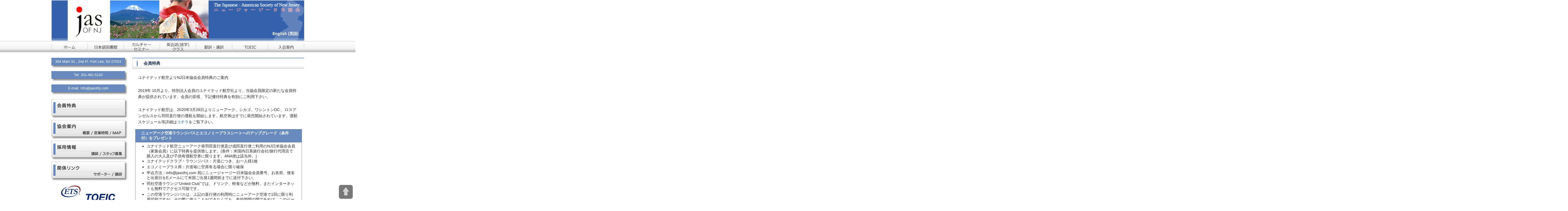

--- FILE ---
content_type: text/html; charset=UTF-8
request_url: http://www.jasofnj.com/%E4%BC%9A%E5%93%A1%E7%89%B9%E5%85%B8/
body_size: 4578
content:
<!DOCTYPE html PUBLIC "-//W3C//DTD XHTML 1.0 Transitional//EN" "http://www.w3.org/TR/xhtml1/DTD/xhtml1-transitional.dtd">
<html xmlns="http://www.w3.org/1999/xhtml" lang="ja">

<head profile="http://gmpg.org/xfn/11">
<meta http-equiv="Content-Type" content="text/html; charset=UTF-8" />
<meta http-equiv="content-style-type" content="text/css" />
<meta http-equiv="content-script-type" content="text/javascript" />
<meta name="author" content="" />
<meta name="keyword" content="" />
<meta name="description" content="会員特典 - " />
<title>会員特典 - </title>
<link rel="stylesheet" href="http://www.jasofnj.com/wp-content/themes/jasofnj/style.css" type="text/css" media="screen" />
<!--[if IE]>
<link href="ie.css" rel="stylesheet" type="text/css" />
<![endif]-->
<link rel="alternate" type="application/atom+xml" title=" Atom Feed" href="http://www.jasofnj.com/feed/atom/" />
<link rel="alternate" type="application/rss+xml" title=" RSS Feed" href="http://www.jasofnj.com/feed/" />
<link rel="pingback" href="http://www.jasofnj.com/xmlrpc.php" />

<!--[if IE]>
<link rel="stylesheet" href="http://www.jasofnj.com/wp-content/themes/jasofnj/ie.css" media="screen" type="text/css" />
<![endif]-->



<script type="text/javascript" src="http://www.jasofnj.com/wp-content/themes/jasofnj/imgover.js"></script>
<link rel="alternate" type="application/rss+xml" title=" &raquo; 会員特典 のコメントのフィード" href="http://www.jasofnj.com/%e4%bc%9a%e5%93%a1%e7%89%b9%e5%85%b8/feed/" />
<script type='text/javascript' src='http://www.jasofnj.com/wp-includes/js/jquery/jquery.js?ver=1.10.2'></script>
<script type='text/javascript' src='http://www.jasofnj.com/wp-includes/js/jquery/jquery-migrate.min.js?ver=1.2.1'></script>
<link rel="EditURI" type="application/rsd+xml" title="RSD" href="http://www.jasofnj.com/xmlrpc.php?rsd" />
<link rel="wlwmanifest" type="application/wlwmanifest+xml" href="http://www.jasofnj.com/wp-includes/wlwmanifest.xml" /> 
<link rel='prev' title='AboutUs/Employment' href='http://www.jasofnj.com/aboutus_employment/' />
<link rel='next' title='関係者リンク' href='http://www.jasofnj.com/%e9%96%a2%e4%bf%82%e8%80%85%e3%83%aa%e3%83%b3%e3%82%af/' />
<meta name="generator" content="WordPress 3.8.41" />
<link rel='canonical' href='http://www.jasofnj.com/%e4%bc%9a%e5%93%a1%e7%89%b9%e5%85%b8/' />
<link rel='shortlink' href='http://www.jasofnj.com/?p=209' />
             <style>
             #top{
				 						position:fixed;
bottom:4px;
right:10px;
cursor:pointer;
opacity:0.8;
z-index:99999				}
		#top:hover{
			position:fixed;
bottom:4px;
right:10px;
cursor:pointer;
opacity:1.0;
z-index:99999		}
             </style>
             
			 </head>

<body onload="initRollovers()"> 

<div id="wrapper">

	<!-- ヘッダー -->
	<div id="header">
		<h1></h1>
			<p class="language"><a href="http://www.jasofnj.com/english/">English (英語)</a></p>
	
	
	</div>    
	<!-- / ヘッダー -->

	<!-- トップナビゲーション -->
	<ul id="topnav" class="nav">
		<li id="one"><a href="http://www.jasofnj.com"><img src="http://www.jasofnj.com/wp-content/themes/jasofnj/images/topnav_01.png" class="imgover" alt="ホーム" /></a></li>
		
		<li id="two"><a href="http://www.jasofnj.com/日本語図書館"><img src="http://www.jasofnj.com/wp-content/themes/jasofnj/images/topnav_04.png" class="imgover" alt="日本語図書館" /></a></li>
		
		<li><a href="http://www.jasofnj.com/カルチャー"><img src="http://www.jasofnj.com/wp-content/themes/jasofnj/images/topnav_03.png" class="imgover" alt="カルチャー" /></a></li>
				
		<li><a href="http://www.jasofnj.com/英会話"><img src="http://www.jasofnj.com/wp-content/themes/jasofnj/images/topnav_02.png" class="imgover" alt="英会話" /></a></li>
		<li><a href="http://www.jasofnj.com/翻訳通訳"><img src="http://www.jasofnj.com/wp-content/themes/jasofnj/images/topnav_05.png" class="imgover" alt="翻訳通訳" /></a></li>
		<li><a href="http://www.jasofnj.com/TOEIC"><img src="http://www.jasofnj.com/wp-content/themes/jasofnj/images/topnav_06.png" class="imgover" alt="TOEIC" /></a></li>
		<li><a href="http://www.jasofnj.com/入会案内" class="last"><img src="http://www.jasofnj.com/wp-content/themes/jasofnj/images/topnav_07.png" class="imgover" alt="入会案内" /></a></li>
		<div styel="clear:both"></div>
		
	</ul>
	
	
	<!-- トップナビゲーション -->   
    
	<!-- コンテンツ -->
	<div id="container">



<div id="main">




<h2>会員特典</h2>

<!--<div id="date">2014-01-28</div>-->

<h3>会員特典</h3>
<p>ユナイテッド航空よりNJ日米協会会員特典のご案内</p>
<p>2019年 10月より、特別法人会員のユナイテッド航空社より、当協会員限定の新たな会員特典が提供されています。会員の皆様、下記優待特典を有効にご利用下さい。</p>
<p>ユナイテッド航空は、2020年3月28日よりニューアーク、シカゴ、ワシントンDC.、ロスアンゼルスから羽田直行便の運航を開始します。航空券はすでに発売開始されています。運航スケジュール等詳細は<a href="http://www.jasofnj.com/wp-content/uploads/New-Release-HND-English-8-16-19.pdf" target="_blank">コチラ</a>をご覧下さい。</p>
<table>
<tbody>
<tr>
<td class="heading">ニューアーク空港ラウンジパスとエコノミープラスシートへのアップグレード（条件付）をプレゼント</td>
</tr>
<tr>
<td>
<ul>
<li>ユナイテッド航空ニューアーク発羽田直行便及び成田直行便<wbr />ご利用のNJ日米協会会員（家族会員）に以下特典を提供致します。(条件<wbr />：米国内日系旅行会社/旅行代理店で購入の大人及び子供有償航空券に限ります。ANA便は該当外。)
<ol start="1">
<li>ユナイテッドクラブ・ラウンジパス：片道につき、お一人様1枚</li>
<li>エコノミープラス席：片道毎に空席有る場合に限り確保</li>
<li>申込方法：info@jasofnj.com 宛にニュージャージー日米協会会員<wbr />番号、お名前、便名と出発日をEメールにて米国ご出発1週間前ま<wbr />でに送付下さい。</li>
</ol>
</li>
<li>同社空港ラウンジ“United Club”では、ドリンク、軽食などが無料、またインターネットも無料でアクセス可能です。</li>
<li>この空港ラウンジパスは、上記の直行便の利用時にニューアーク空港で1回に限り利用可能ですが、その際に使うことができなくても、有効期間の間であれば、このページ下記に記載された一覧空港のユナイテッド航空ラウンジでお使いいただけます。</li>
</ul>
</td>
</tr>
</tbody>
</table>
<table>
<tbody>
<tr style="border-top: none;">
<td>上記記載の空港ラウンジパスは、下記一覧空港のいずれのユナイテッド航空ラウンジでもご利用になれます（国内線の旅行の際でも利用可）。</td>
</tr>
<tr>
<td style="border-top: none;">
<ul>
<li>Atlanta　（アトランタ空港）</li>
<li>Austin　（オースチン空港）</li>
<li>Boston　（ボストン空港）</li>
<li>Chicago Ohara　（シカゴ・オハラ空港）</li>
<li>Cleveland　（クリーブランド空港）</li>
<li>Dallas/Ft. Worth　（ダラス・フォートワース空港）</li>
<li>Denver　（デンバー空港）</li>
<li>Ft. Lauderdale　（フォートローダデール空港）</li>
<li>Guam　（グアム空港）</li>
<li>Honolulu　（ホノルル空港）</li>
<li>Houston-George Bush （ヒューストン・ジョージ・ブッシュ空港）</li>
<li>London Gatwick　（ロンドン・ゲートウィック空港）</li>
<li>Los Angeles　（ロスアンジェルス空港）</li>
<li>Mexico City　（メキシコシティ空港）</li>
<li>Newark （ニューアーク空港）</li>
<li>New York LaGuardia　（NYラガーディア空港）</li>
<li>Panama City　（パナマシティ空港）</li>
<li>San Antonio　（サンアントニオ空港）</li>
<li>San Juan　（サンファン空港）</li>
<li>Seattle-Tacoma　（シアトル・タコマ空港）</li>
<li>Washington D.C.-Ronald Reagan　（ワシントンD.C.ロナルド・レーガン空港）</li>
</ul>
</td>
</tr>
</tbody>
</table>



<!--

<div id="date">カテゴリー: 　</div>

<div id="next">
←「<a href="http://www.jasofnj.com/aboutus_employment/" rel="prev">AboutUs/Employment</a>」前の記事へ　　次の記事へ「<a href="http://www.jasofnj.com/%e9%96%a2%e4%bf%82%e8%80%85%e3%83%aa%e3%83%b3%e3%82%af/" rel="next">関係者リンク</a>」→</div>
	


<h3 id="respond">コメントを書く</h3>


<form action="http://www.jasofnj.com/wp-comments-post.php" method="post" id="commentform">
<p>
<label for="author">名前 ：必須</label><br />
<input type="text" name="author" id="author" value="" size="22" tabindex="1" /><br />
<label for="email">メールアドレス（公開されません） ：必須</label><br />
<input type="text" name="email" id="email" value="" size="22" tabindex="2" /><br />
<label for="url">ホームページURL</label><br />
<input type="text" name="url" id="url" value="" size="22" tabindex="3" /><br />

コメント内容<br />
<textarea name="comment" id="comment" cols="50" rows="10" tabindex="4"></textarea><br />
<input name="submit" type="submit" id="submit" tabindex="5" value="コメントを送信する" /><br />
<input type="hidden" name="comment_post_ID" value="209" />

</p>

</form>



<p>
トラックバックURL
<input type="text" value="http://www.jasofnj.com/%e4%bc%9a%e5%93%a1%e7%89%b9%e5%85%b8/trackback/">
</p>



-->




</div>

		<!-- 左 カラム -->
		<div id="sidebar">
			
			<address>
			
				<p><a href="https://maps.google.com/maps?client=safari&q=304+Main+St.,+2nd+Fl.+Fort+Lee,+NJ+07024&oe=UTF-8&ie=UTF-8&ei=lvwMU9GUDYb80gGd5oCgCA&ved=0CAkQ_AUoAQ"  target="_blank">304 Main St., 2nd Fl. Fort Lee, NJ 07024</a></p>
				<p class="tel">Tel: 201-461-5133</p>
				<p class="email">E-mail: <a href="mailto: info@jasofnj.com" style="color:white;">info@jasofnj.com</a></p>
			</address>
			
				
				
				<ul class="sav_nav">
					<li><a href="http://www.jasofnj.com/入会案内/"><img src="http://www.jasofnj.com/wp-content/themes/jasofnj/images/sav_nav1.jpg"/></a></li>
					<li><a href="http://www.jasofnj.com/会社案内採用情報/"><img src="http://www.jasofnj.com/wp-content/themes/jasofnj/images/sav_nav2.jpg"/></a></li>
					<li><a href="http://www.jasofnj.com/会社案内採用情報/#employee"><img src="http://www.jasofnj.com/wp-content/themes/jasofnj/images/sav_nav3.jpg"/></a></li>
					<li><a href="http://www.jasofnj.com/関係者リンク/"><img src="http://www.jasofnj.com/wp-content/themes/jasofnj/images/sav_nav4.png"/></a></li>
					
				</ul>

				<p class="toeic"><a href="http://www.jasofnj.com/TOEIC/">
				<img src="http://www.jasofnj.com/wp-content/themes/jasofnj/images/toeic.jpg" width="195"/>
				TOEIC申し込みはコチラから</a>
				</p>
				 
				<ul class="barner">
					<li><a href="http://www.jasofnj.com/カルチャー/"><img src="http://www.jasofnj.com/wp-content/themes/jasofnj/images/banner_s1.jpg"/></a></li>
					<li><a href="http://www.jasofnj.com/英会話/"><img src="http://www.jasofnj.com/wp-content/themes/jasofnj/images/banner_s2.jpg"/></a></li>
					<li><a href="http://www.jasofnj.com/日本語図書館/"><img src="http://www.jasofnj.com/wp-content/themes/jasofnj/images/banner_s3.jpg"/></a></li>
					<li style="text-align: center;"><a href="https://www.united.com/ja/jp"/ target="_blank"><img src="http://www.jasofnj.com/wp-content/uploads/UnitedAirlinesNewLogo2019-2020_1.jpg" /></a></li>
					
				</ul>

		</div>
		<!-- /  左 カラム  -->
	</div>
	<!-- / コンテンツ -->

	<!-- フッター -->
	<div id="footer">

       <ul id="footernav" class="nav">
		<li><a href="http://www.jasofnj.com/">ホーム</a></li>
		
		<li><a href="http://www.jasofnj.com/%E6%97%A5%E6%9C%AC%E8%AA%9E%E5%9B%B3%E6%9B%B8%E9%A4%A8/">日本語図書館</a></li>
		
		<li><a href="http://www.jasofnj.com/%E3%82%AB%E3%83%AB%E3%83%81%E3%83%A3%E3%83%BC/">カルチャー</a></li>
				
		<li><a href="http://www.jasofnj.com/%E8%8B%B1%E4%BC%9A%E8%A9%B1/">英会話</a></li>
		<li><a href="http://www.jasofnj.com/%E7%BF%BB%E8%A8%B3%E9%80%9A%E8%A8%B3/">翻訳通訳</a></li>
		<li><a href="http://www.jasofnj.com/TOEIC/">TOEIC</a></li>
		<li><a href="http://www.jasofnj.com/%E5%85%A5%E4%BC%9A%E6%A1%88%E5%86%85/" class="last">入会案内</a></li>
		<li><a href="http://localhost/jasofnj/優待特典" class="last">優待特典</a></li>
		<li><a href="http://www.jasofnj.com/%E4%BC%9A%E7%A4%BE%E6%A1%88%E5%86%85%E6%8E%A1%E7%94%A8%E6%83%85%E5%A0%B1/" class="last">会社案内・採用情報</a></li>
		
	</ul>
		
		
<address>Copyright 2014 Jas of New Jersey All Rights Reserved. </address>		
			
</div>
<!-- / フッター -->



</div>
<div  id="top"><img style="max-width:90px;max-height:60px;" src="http://www.jasofnj.com/wp-content/plugins/backtotop/img/6.png"></div><script type='text/javascript' src='http://www.jasofnj.com/wp-content/plugins/backtotop/js/fade.js?ver=3.8.41'></script>
</body>
</html>

--- FILE ---
content_type: text/css
request_url: http://www.jasofnj.com/wp-content/themes/jasofnj/style.css
body_size: 2884
content:
@charset "utf-8";
/*
Theme Name: theme001
Theme URI: http://theme.o2gp.com/
Description: theme001
Version: 1.0
Author: o2 Group
Author URI: http://theme.o2gp.com/
Tags: simple

	o2 Group v1.0
	 http://theme.o2gp.com/

	This theme was designed and built by o2 Group,
	whose blog you will find at http://theme.o2gp.com/

	The CSS, XHTML and design is released under GPL:
	http://www.opensource.org/licenses/gpl-license.php

*/

*{margin:0;padding:0;}

body{
font-size: 14px;
 font-family:'Lucida Grande',
 'Hiragino Kaku Gothic ProN', 'ヒラギノ角ゴ ProN W3',
 Meiryo, メイリオ, sans-serif;
color:#252525;
overflow-x:hidden;
background-image: url();


}


a{color:#006898;text-decoration:none;}
a:hover{color:#2cafe3;}
a:active, a:focus {outline: 0;}
img{border:0;}
.clear{clear:both;}


/*************
全体
*************/
#wrapper{
margin: 0 auto;
width: 910px;

/*
border-right: 1px black solid;
border-left: 1px black solid;
*/
}

/*************
/* ヘッダー
*************/
#header{
background: url(http://localhost/jasofny/wp-content/uploads/2013/12/header.jpg) no-repeat 100% 0;
height: 148px;
width: 910px;
}

#header h1 {
/*
padding: 7px 0 10px;
font-size: 12px;
font-weight: normal;
*/
}
#header a{
	margin: 10px;
}

/*************
/* トップナビゲーション
*************/
ul#topnav, ul#topnav_en{

height: 40px;
background-image: url(http://www.jasofnj.com/wp-content/uploads/2014/02/nav_background.jpg);
margin: 0 -500%;
padding: 0 500%;
}

ul#topnav li{
float:left;
list-style:none;
width: 130px;
}

ul#topnav a{
display: block;
/* width: 152px; */ text-align: center;
line-height: 40px;
background-image: url(http://localhost/jasofny/wp-content/uploads/2013/12/nav_background.jpg);
color: black;
}

ul#topnav a.last{
	width: 130px;	
	background-image: url(http://localhost/jasofny/wp-content/uploads/2013/12/nav_background_2_09.jpg);
}

/*************
メイン（右側）コンテンツ
*************/
#main {
float: right;
width: 618px;
padding: 20px 0;
display: inline;
}

#main .bannerM img{
padding-right: 10px;
padding-bottom: 15px;
}
#main .bannerM img.last{padding-right:0;}
#main h2{
display: none;
}
#main h3{
margin-bottom: 10px;
padding: 0 10px 0px 40px;
line-height: 40px;
font-size: 15px !important;
font-weight: bold;
color: #1D3456;
background:url(http://www.jasofnj.com/wp-content/uploads/2014/01/titlebar1.png) no-repeat;
}
#main h5{
padding-left: 20px;
margin-bottom: 10px;
font-size: 14px;
border-bottom: 1px solid #678bbf;
line-height: 26px;
font-weight:bold !important;
background-image: url(http://www.jasofnj.com/wp-content/uploads/2014/01/bgtitile.jpg);
}


#topnews{
	width:600px;  height:230px; 
	padding:10px; overflow: auto;
	background-image: url(http://www.jasofnj.com/wp-content/uploads/news_background_2.jpg);
	background-repeat: no-repeat;
	font-size: 15px;
	
}



#main p {
padding: 10px 15px 15px 20px;
}

#main .date{
	padding: 0 15px 0 20px;
	display: none !important;
}

/* 画像を右に回りこみ */
#main p.withImage{
width: 598px;
margin: 20px 0 10px 10px;
padding: 5px 0;
}

#main p.withImage img{
float: right;
margin-left: .5em;
}

#date {
text-align: right;
padding-right: 15px;
padding-top: 15px;
padding-bottom: 10px;
font-weight:bold;
color:#006898;
}

#next {
text-align: center;
padding-top: 30px;
padding-bottom: 30px;
}
img.aligncenter {
    display: block;
    margin-left: auto;
    margin-right: auto;
}
img.alignright {
    padding: 4px;
    margin: 0 0 2px 7px;
    display: inline;
}
img.alignleft {
    padding: 4px;
    margin: 0 10px 2px 0;
    display: inline;
}
.alignright {
    float: right;
}
.alignleft {
    float: left;
}
.sidebar{
	width: 257px;
	height: 60px;
	background-image: url(http://localhost/jasofny/wp-content/uploads/2013/12/sidebar_1.jpg);
	background-repeat: no-repeat;
}

/* フッター共通 */
.box{
float: left;
width: 195px;
margin: 20px 16px 10px 0;
line-height: 1.2;
}

.box_img{
padding: 0px 0px 10px 0px;
}

.last{margin-right:0;}


/* ボタン */
p.button{
text-align: center;
font-weight:bold;
padding: 10px 0;
}

p.button a{
display:block;
line-height: 32px;
background: #ffffff url(images/button.png) no-repeat;
margin: 0 -20px;
}

p.button a{color:#fff;}
p.button a:hover{color:#d9e8ff;}

p.button a:hover{
cursor:pointer;
background-position: 0 -32px;
}

/* メインとフッターのリスト位置調節 */
#main ul, #footer ul{margin-left: 20px;}
#main li, #footer li{margin-bottom: 3px;}


/*************
サイド（左側）コンテンツ
*************/
#sidebar {
float: left;
width: 265px;
padding: 20px 0;

}

#sidebar p{margin-bottom: 20px;
	font-size: 13px;}

#sidebar h3 {
margin-top: 5px;
padding: 0 10px 0 33px;
line-height: 40px;
font-size: 13px;
font-weight: normal;
color: #1196c2;
background: #0b82be url(images/heading2.png) no-repeat;
}

#sidebar ul{
padding: 10px 0 0 0;
}

#sidebar ul.sav_nav li{

box-shadow: 5px 5px 5px #888888;
-webkit-box-shadow: 5px 5px 5px #888888;
-moz-box-shadow: 10px 10px 5px #888888;
}
#sidebar ul li{
margin: 15px 0;
list-style: none;
}

#sidebar li a{
display: block;
}

#sidebar li a:hover{background-position: 3px 50%;}

#sidebar .toeic img{
	width: 200px;
	padding: 10px 31px;
	text-align: center;
}
#sidebar .toeic {
	margin-bottom: 0 !important;
	text-align: center;
}
/********* text  *************/

.blue{
	color: #2E318D;
}

p{
	line-height: 1.6;
}
/*************
/* フッター
*************/
#footer{
clear:both;
padding: 10px 0 10px;
border-top: 1px solid #006898;
}

#footer .inner{
overflow: hidden;
}

* html #footer .inner{height:1%;}


/* sidebar */
address{

text-align: center;
font-style:normal;
font-size: 12px;
clear:both;
display:block;
}

address p, address .tel, address .email{
	font-size: 1.2em;
	color: white;
	background: #678BBF;
	line-height: 28px;
	box-shadow:5px 5px 5px #888888;
}
address p a{
	color: white;
}
address .email{
/* 	padding-bottom: 0px !important;  */
	margin-bottom: 0px !important;
}
/******************** edit 日本語　*********************/

/********************* header *****************/

#header .language{
width: 910px;
height: 148px;
background-image: url(http://www.jasofnj.com/wp-content/themes/jasofnj/images/jas_header.jpg);

}
#header .language a{
color: white;
float: right;
padding-right: 10px;
padding-top: 100px;
font-weight: bold;
font-family: Arial, Helvetica, sans-serif;
}




/*********************** テーブル *******************/

table{

width:600px;
border-collapse:collapse;
border-top:solid 1px gray;
border-bottom:solid 1px gray;
text-align: left;
margin: 0 10px 20px 10px;
/* font-size: 14px; */

}

td, th {
padding:5px 20px;
border:solid 1px gray;
border-top:solid 1px gray;
border-bottom:solid 0px;
}
table tr td ul li{
	list-style: square outside;
}
th {
	text-align: center;
	background: #678bbf;
	color: white;
}

table .heading{
	background: #678bbf;
	color: white;
	font-weight: bold;
}
table.member td {
padding: 5px !important;

}
table ul.toeic_schedule li{
 list-style: none;
 text-align: center;
}
strong{
	color: red;
}
/* color  */
.blue{
color: blue;
}
.bluebold{
color: blue; font-weight: bold;
}
.green{
color: #008080;
}
.greenbold{
color: #008080; font-weight: bold;

}
.highlighted{
color: green;
text-align: center;
font-weight: bold;

}
.custom-post-content .date{
 color: #999;
}
#unitedlibrary td{
	padding: 5px !important;
	
}

/***************** cultural-cass *****************/ 

.bordernon, .bordernon th{
	margin-top: 40px; 
/* 	background: aqua; */
	
}

.bordernon, .bordernon td{
border: none;
}


/***************** 企業理念/会社情報 ****************/

table#aboutus{
	border: none;
	
}

#aboutus tr td{
border: none;
border-top:none;

}


/*************** Language class ********************/

#tablelg td{
	padding: 5px;
}
.textcenter{
	text-align: center;
}
.session td{
	padding: 0 !important;
	margin: 0 !important;
}
#session td{
	padding: 5px !important;
	text-align: center;
}

/*************** Edit Japanese  ********************/

#main ul.chooselg, #main ul.learnlg{
	padding: 20px ;
}
#main ul.chooselg li{
	list-style: none;
	display: inline-block;
	padding-right: 20px;

}

/*************** Edit header NavigationBar *********/


#topnav_en li{
	list-style: none;
	float: left;
	width: 152px;
}

#topnav_en li a{
	width: 152px;
}

/********************* library ********************/
#library th{
 border: 1px !important;
 text-align: center;

}
.textcenter{
	text-align: center;
}


/****************  footer *************** */
#footer address{
	margin: 20px 0;
}
#footer ul#footernav{
text-align: center;
font-size: 12px;
}

#footer ul#footernav li{
	list-style: none;
	display: inline-block;
}
#footer ul#footernav li{
	padding: 0 10px;
}